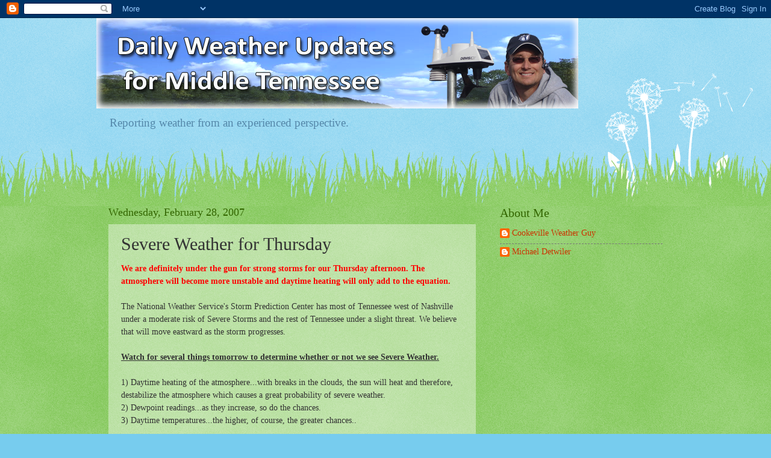

--- FILE ---
content_type: text/html; charset=UTF-8
request_url: http://www.cookevilleweatherguy.com/2007/02/severe-weather-for-thursday.html
body_size: 15148
content:
<!DOCTYPE html>
<html class='v2' dir='ltr' lang='en'>
<head>
<link href='https://www.blogger.com/static/v1/widgets/335934321-css_bundle_v2.css' rel='stylesheet' type='text/css'/>
<meta content='width=1100' name='viewport'/>
<meta content='text/html; charset=UTF-8' http-equiv='Content-Type'/>
<meta content='blogger' name='generator'/>
<link href='http://www.cookevilleweatherguy.com/favicon.ico' rel='icon' type='image/x-icon'/>
<link href='http://www.cookevilleweatherguy.com/2007/02/severe-weather-for-thursday.html' rel='canonical'/>
<link rel="alternate" type="application/atom+xml" title="The Weather Guy - Atom" href="http://www.cookevilleweatherguy.com/feeds/posts/default" />
<link rel="alternate" type="application/rss+xml" title="The Weather Guy - RSS" href="http://www.cookevilleweatherguy.com/feeds/posts/default?alt=rss" />
<link rel="service.post" type="application/atom+xml" title="The Weather Guy - Atom" href="https://www.blogger.com/feeds/6138587156452077022/posts/default" />

<link rel="alternate" type="application/atom+xml" title="The Weather Guy - Atom" href="http://www.cookevilleweatherguy.com/feeds/7657620164038058444/comments/default" />
<!--Can't find substitution for tag [blog.ieCssRetrofitLinks]-->
<meta content='http://www.cookevilleweatherguy.com/2007/02/severe-weather-for-thursday.html' property='og:url'/>
<meta content='Severe Weather for Thursday' property='og:title'/>
<meta content='We are definitely under the gun for strong storms for our Thursday afternoon. The atmosphere will become more unstable and daytime heating w...' property='og:description'/>
<title>The Weather Guy: Severe Weather for Thursday</title>
<style id='page-skin-1' type='text/css'><!--
/*
-----------------------------------------------
Blogger Template Style
Name:     Watermark
Designer: Blogger
URL:      www.blogger.com
----------------------------------------------- */
/* Use this with templates/1ktemplate-*.html */
/* Content
----------------------------------------------- */
body {
font: normal normal 15px Georgia, Utopia, 'Palatino Linotype', Palatino, serif;
color: #333333;
background: #77ccee url(https://resources.blogblog.com/blogblog/data/1kt/watermark/body_background_flower.png) repeat scroll top left;
}
html body .content-outer {
min-width: 0;
max-width: 100%;
width: 100%;
}
.content-outer {
font-size: 92%;
}
a:link {
text-decoration:none;
color: #cc3300;
}
a:visited {
text-decoration:none;
color: #993322;
}
a:hover {
text-decoration:underline;
color: #ff3300;
}
.body-fauxcolumns .cap-top {
margin-top: 30px;
background: transparent none no-repeat scroll top left;
height: 0;
}
.content-inner {
padding: 0;
}
/* Header
----------------------------------------------- */
.header-inner .Header .titlewrapper,
.header-inner .Header .descriptionwrapper {
padding-left: 20px;
padding-right: 20px;
}
.Header h1 {
font: normal normal 60px Georgia, Utopia, 'Palatino Linotype', Palatino, serif;
color: #ffffff;
text-shadow: 2px 2px rgba(0, 0, 0, .1);
}
.Header h1 a {
color: #ffffff;
}
.Header .description {
font-size: 140%;
color: #5588aa;
}
/* Tabs
----------------------------------------------- */
.tabs-inner .section {
margin: 0 20px;
}
.tabs-inner .PageList, .tabs-inner .LinkList, .tabs-inner .Labels {
margin-left: -11px;
margin-right: -11px;
background-color: transparent;
border-top: 0 solid #ffffff;
border-bottom: 0 solid #ffffff;
-moz-box-shadow: 0 0 0 rgba(0, 0, 0, .3);
-webkit-box-shadow: 0 0 0 rgba(0, 0, 0, .3);
-goog-ms-box-shadow: 0 0 0 rgba(0, 0, 0, .3);
box-shadow: 0 0 0 rgba(0, 0, 0, .3);
}
.tabs-inner .PageList .widget-content,
.tabs-inner .LinkList .widget-content,
.tabs-inner .Labels .widget-content {
margin: -3px -11px;
background: transparent none  no-repeat scroll right;
}
.tabs-inner .widget ul {
padding: 2px 25px;
max-height: 34px;
background: transparent none no-repeat scroll left;
}
.tabs-inner .widget li {
border: none;
}
.tabs-inner .widget li a {
display: inline-block;
padding: .25em 1em;
font: normal normal 20px Georgia, Utopia, 'Palatino Linotype', Palatino, serif;
color: #cc3300;
border-right: 1px solid #77ccee;
}
.tabs-inner .widget li:first-child a {
border-left: 1px solid #77ccee;
}
.tabs-inner .widget li.selected a, .tabs-inner .widget li a:hover {
color: #000000;
}
/* Headings
----------------------------------------------- */
h2 {
font: normal normal 20px Georgia, Utopia, 'Palatino Linotype', Palatino, serif;
color: #336600;
margin: 0 0 .5em;
}
h2.date-header {
font: normal normal 18px Georgia, Utopia, 'Palatino Linotype', Palatino, serif;
color: #336600;
}
/* Main
----------------------------------------------- */
.main-inner .column-center-inner,
.main-inner .column-left-inner,
.main-inner .column-right-inner {
padding: 0 5px;
}
.main-outer {
margin-top: 100px;
background: #66bb33 url(https://resources.blogblog.com/blogblog/data/1kt/watermark/body_background_flower.png) repeat scroll top center;
}
.main-inner {
padding-top: 0;
}
.main-cap-top {
position: relative;
}
.main-cap-top .cap-right {
position: absolute;
height: 100px;
width: 100%;
bottom: 0;
background: transparent url(https://resources.blogblog.com/blogblog/data/1kt/watermark/main_cap_flower.png) repeat-x scroll bottom center;
}
.main-cap-top .cap-left {
position: absolute;
height: 245px;
width: 280px;
right: 0;
bottom: 0;
background: transparent url(https://resources.blogblog.com/blogblog/data/1kt/watermark/main_overlay_flower.png) no-repeat scroll bottom left;
}
/* Posts
----------------------------------------------- */
.post-outer {
padding: 15px 20px;
margin: 0 0 25px;
background: transparent url(https://resources.blogblog.com/blogblog/data/1kt/watermark/post_background_birds.png) repeat scroll top left;
_background-image: none;
border: dotted 1px transparent;
-moz-box-shadow: 0 0 0 rgba(0, 0, 0, .1);
-webkit-box-shadow: 0 0 0 rgba(0, 0, 0, .1);
-goog-ms-box-shadow: 0 0 0 rgba(0, 0, 0, .1);
box-shadow: 0 0 0 rgba(0, 0, 0, .1);
}
h3.post-title {
font: normal normal 30px Georgia, Utopia, 'Palatino Linotype', Palatino, serif;
margin: 0;
}
.comments h4 {
font: normal normal 30px Georgia, Utopia, 'Palatino Linotype', Palatino, serif;
margin: 1em 0 0;
}
.post-body {
font-size: 105%;
line-height: 1.5;
position: relative;
}
.post-header {
margin: 0 0 1em;
color: #997755;
}
.post-footer {
margin: 10px 0 0;
padding: 10px 0 0;
color: #997755;
border-top: dashed 1px #777777;
}
#blog-pager {
font-size: 140%
}
#comments .comment-author {
padding-top: 1.5em;
border-top: dashed 1px #777777;
background-position: 0 1.5em;
}
#comments .comment-author:first-child {
padding-top: 0;
border-top: none;
}
.avatar-image-container {
margin: .2em 0 0;
}
/* Comments
----------------------------------------------- */
.comments .comments-content .icon.blog-author {
background-repeat: no-repeat;
background-image: url([data-uri]);
}
.comments .comments-content .loadmore a {
border-top: 1px solid #777777;
border-bottom: 1px solid #777777;
}
.comments .continue {
border-top: 2px solid #777777;
}
/* Widgets
----------------------------------------------- */
.widget ul, .widget #ArchiveList ul.flat {
padding: 0;
list-style: none;
}
.widget ul li, .widget #ArchiveList ul.flat li {
padding: .35em 0;
text-indent: 0;
border-top: dashed 1px #777777;
}
.widget ul li:first-child, .widget #ArchiveList ul.flat li:first-child {
border-top: none;
}
.widget .post-body ul {
list-style: disc;
}
.widget .post-body ul li {
border: none;
}
.widget .zippy {
color: #777777;
}
.post-body img, .post-body .tr-caption-container, .Profile img, .Image img,
.BlogList .item-thumbnail img {
padding: 5px;
background: #fff;
-moz-box-shadow: 1px 1px 5px rgba(0, 0, 0, .5);
-webkit-box-shadow: 1px 1px 5px rgba(0, 0, 0, .5);
-goog-ms-box-shadow: 1px 1px 5px rgba(0, 0, 0, .5);
box-shadow: 1px 1px 5px rgba(0, 0, 0, .5);
}
.post-body img, .post-body .tr-caption-container {
padding: 8px;
}
.post-body .tr-caption-container {
color: #333333;
}
.post-body .tr-caption-container img {
padding: 0;
background: transparent;
border: none;
-moz-box-shadow: 0 0 0 rgba(0, 0, 0, .1);
-webkit-box-shadow: 0 0 0 rgba(0, 0, 0, .1);
-goog-ms-box-shadow: 0 0 0 rgba(0, 0, 0, .1);
box-shadow: 0 0 0 rgba(0, 0, 0, .1);
}
/* Footer
----------------------------------------------- */
.footer-outer {
color:#ffffff;
background: #331100 url(https://resources.blogblog.com/blogblog/data/1kt/watermark/body_background_navigator.png) repeat scroll top left;
}
.footer-outer a {
color: #ffdd99;
}
.footer-outer a:visited {
color: #eecc77;
}
.footer-outer a:hover {
color: #ffffcc;
}
.footer-outer .widget h2 {
color: #ffffff;
}
/* Mobile
----------------------------------------------- */
body.mobile  {
background-size: 100% auto;
}
.mobile .body-fauxcolumn-outer {
background: transparent none repeat scroll top left;
}
html .mobile .mobile-date-outer {
border-bottom: none;
background: transparent url(https://resources.blogblog.com/blogblog/data/1kt/watermark/post_background_birds.png) repeat scroll top left;
_background-image: none;
margin-bottom: 10px;
}
.mobile .main-inner .date-outer {
padding: 0;
}
.mobile .main-inner .date-header {
margin: 10px;
}
.mobile .main-cap-top {
z-index: -1;
}
.mobile .content-outer {
font-size: 100%;
}
.mobile .post-outer {
padding: 10px;
}
.mobile .main-cap-top .cap-left {
background: transparent none no-repeat scroll bottom left;
}
.mobile .body-fauxcolumns .cap-top {
margin: 0;
}
.mobile-link-button {
background: transparent url(https://resources.blogblog.com/blogblog/data/1kt/watermark/post_background_birds.png) repeat scroll top left;
}
.mobile-link-button a:link, .mobile-link-button a:visited {
color: #cc3300;
}
.mobile-index-date .date-header {
color: #336600;
}
.mobile-index-contents {
color: #333333;
}
.mobile .tabs-inner .section {
margin: 0;
}
.mobile .tabs-inner .PageList {
margin-left: 0;
margin-right: 0;
}
.mobile .tabs-inner .PageList .widget-content {
margin: 0;
color: #000000;
background: transparent url(https://resources.blogblog.com/blogblog/data/1kt/watermark/post_background_birds.png) repeat scroll top left;
}
.mobile .tabs-inner .PageList .widget-content .pagelist-arrow {
border-left: 1px solid #77ccee;
}

--></style>
<style id='template-skin-1' type='text/css'><!--
body {
min-width: 960px;
}
.content-outer, .content-fauxcolumn-outer, .region-inner {
min-width: 960px;
max-width: 960px;
_width: 960px;
}
.main-inner .columns {
padding-left: 0;
padding-right: 310px;
}
.main-inner .fauxcolumn-center-outer {
left: 0;
right: 310px;
/* IE6 does not respect left and right together */
_width: expression(this.parentNode.offsetWidth -
parseInt("0") -
parseInt("310px") + 'px');
}
.main-inner .fauxcolumn-left-outer {
width: 0;
}
.main-inner .fauxcolumn-right-outer {
width: 310px;
}
.main-inner .column-left-outer {
width: 0;
right: 100%;
margin-left: -0;
}
.main-inner .column-right-outer {
width: 310px;
margin-right: -310px;
}
#layout {
min-width: 0;
}
#layout .content-outer {
min-width: 0;
width: 800px;
}
#layout .region-inner {
min-width: 0;
width: auto;
}
body#layout div.add_widget {
padding: 8px;
}
body#layout div.add_widget a {
margin-left: 32px;
}
--></style>
<link href='https://www.blogger.com/dyn-css/authorization.css?targetBlogID=6138587156452077022&amp;zx=b9217deb-0491-4e10-a4de-afdb99b92f24' media='none' onload='if(media!=&#39;all&#39;)media=&#39;all&#39;' rel='stylesheet'/><noscript><link href='https://www.blogger.com/dyn-css/authorization.css?targetBlogID=6138587156452077022&amp;zx=b9217deb-0491-4e10-a4de-afdb99b92f24' rel='stylesheet'/></noscript>
<meta name='google-adsense-platform-account' content='ca-host-pub-1556223355139109'/>
<meta name='google-adsense-platform-domain' content='blogspot.com'/>

<!-- data-ad-client=ca-pub-5791320940929846 -->

</head>
<body class='loading variant-flower'>
<div class='navbar section' id='navbar' name='Navbar'><div class='widget Navbar' data-version='1' id='Navbar1'><script type="text/javascript">
    function setAttributeOnload(object, attribute, val) {
      if(window.addEventListener) {
        window.addEventListener('load',
          function(){ object[attribute] = val; }, false);
      } else {
        window.attachEvent('onload', function(){ object[attribute] = val; });
      }
    }
  </script>
<div id="navbar-iframe-container"></div>
<script type="text/javascript" src="https://apis.google.com/js/platform.js"></script>
<script type="text/javascript">
      gapi.load("gapi.iframes:gapi.iframes.style.bubble", function() {
        if (gapi.iframes && gapi.iframes.getContext) {
          gapi.iframes.getContext().openChild({
              url: 'https://www.blogger.com/navbar/6138587156452077022?po\x3d7657620164038058444\x26origin\x3dhttp://www.cookevilleweatherguy.com',
              where: document.getElementById("navbar-iframe-container"),
              id: "navbar-iframe"
          });
        }
      });
    </script><script type="text/javascript">
(function() {
var script = document.createElement('script');
script.type = 'text/javascript';
script.src = '//pagead2.googlesyndication.com/pagead/js/google_top_exp.js';
var head = document.getElementsByTagName('head')[0];
if (head) {
head.appendChild(script);
}})();
</script>
</div></div>
<div class='body-fauxcolumns'>
<div class='fauxcolumn-outer body-fauxcolumn-outer'>
<div class='cap-top'>
<div class='cap-left'></div>
<div class='cap-right'></div>
</div>
<div class='fauxborder-left'>
<div class='fauxborder-right'></div>
<div class='fauxcolumn-inner'>
</div>
</div>
<div class='cap-bottom'>
<div class='cap-left'></div>
<div class='cap-right'></div>
</div>
</div>
</div>
<div class='content'>
<div class='content-fauxcolumns'>
<div class='fauxcolumn-outer content-fauxcolumn-outer'>
<div class='cap-top'>
<div class='cap-left'></div>
<div class='cap-right'></div>
</div>
<div class='fauxborder-left'>
<div class='fauxborder-right'></div>
<div class='fauxcolumn-inner'>
</div>
</div>
<div class='cap-bottom'>
<div class='cap-left'></div>
<div class='cap-right'></div>
</div>
</div>
</div>
<div class='content-outer'>
<div class='content-cap-top cap-top'>
<div class='cap-left'></div>
<div class='cap-right'></div>
</div>
<div class='fauxborder-left content-fauxborder-left'>
<div class='fauxborder-right content-fauxborder-right'></div>
<div class='content-inner'>
<header>
<div class='header-outer'>
<div class='header-cap-top cap-top'>
<div class='cap-left'></div>
<div class='cap-right'></div>
</div>
<div class='fauxborder-left header-fauxborder-left'>
<div class='fauxborder-right header-fauxborder-right'></div>
<div class='region-inner header-inner'>
<div class='header section' id='header' name='Header'><div class='widget Header' data-version='1' id='Header1'>
<div id='header-inner'>
<a href='http://www.cookevilleweatherguy.com/' style='display: block'>
<img alt='The Weather Guy' height='150px; ' id='Header1_headerimg' src='https://blogger.googleusercontent.com/img/b/R29vZ2xl/AVvXsEgY_ROTe4S44uTGHp3jKTWs7oVRljF6cHuixuVCqqCDNI76e1DCTJdUGR0dmLduHOStbbzwSkOWXEV2tt91Rmi1eYKBczKg37L56c_S9XGfPHw9E2-AviqeiKyjO0dGpC55NYm2cRHuhq0/s1600/weatherguy.png' style='display: block' width='800px; '/>
</a>
<div class='descriptionwrapper'>
<p class='description'><span>Reporting weather from an experienced perspective. </span></p>
</div>
</div>
</div></div>
</div>
</div>
<div class='header-cap-bottom cap-bottom'>
<div class='cap-left'></div>
<div class='cap-right'></div>
</div>
</div>
</header>
<div class='tabs-outer'>
<div class='tabs-cap-top cap-top'>
<div class='cap-left'></div>
<div class='cap-right'></div>
</div>
<div class='fauxborder-left tabs-fauxborder-left'>
<div class='fauxborder-right tabs-fauxborder-right'></div>
<div class='region-inner tabs-inner'>
<div class='tabs no-items section' id='crosscol' name='Cross-Column'></div>
<div class='tabs no-items section' id='crosscol-overflow' name='Cross-Column 2'></div>
</div>
</div>
<div class='tabs-cap-bottom cap-bottom'>
<div class='cap-left'></div>
<div class='cap-right'></div>
</div>
</div>
<div class='main-outer'>
<div class='main-cap-top cap-top'>
<div class='cap-left'></div>
<div class='cap-right'></div>
</div>
<div class='fauxborder-left main-fauxborder-left'>
<div class='fauxborder-right main-fauxborder-right'></div>
<div class='region-inner main-inner'>
<div class='columns fauxcolumns'>
<div class='fauxcolumn-outer fauxcolumn-center-outer'>
<div class='cap-top'>
<div class='cap-left'></div>
<div class='cap-right'></div>
</div>
<div class='fauxborder-left'>
<div class='fauxborder-right'></div>
<div class='fauxcolumn-inner'>
</div>
</div>
<div class='cap-bottom'>
<div class='cap-left'></div>
<div class='cap-right'></div>
</div>
</div>
<div class='fauxcolumn-outer fauxcolumn-left-outer'>
<div class='cap-top'>
<div class='cap-left'></div>
<div class='cap-right'></div>
</div>
<div class='fauxborder-left'>
<div class='fauxborder-right'></div>
<div class='fauxcolumn-inner'>
</div>
</div>
<div class='cap-bottom'>
<div class='cap-left'></div>
<div class='cap-right'></div>
</div>
</div>
<div class='fauxcolumn-outer fauxcolumn-right-outer'>
<div class='cap-top'>
<div class='cap-left'></div>
<div class='cap-right'></div>
</div>
<div class='fauxborder-left'>
<div class='fauxborder-right'></div>
<div class='fauxcolumn-inner'>
</div>
</div>
<div class='cap-bottom'>
<div class='cap-left'></div>
<div class='cap-right'></div>
</div>
</div>
<!-- corrects IE6 width calculation -->
<div class='columns-inner'>
<div class='column-center-outer'>
<div class='column-center-inner'>
<div class='main section' id='main' name='Main'><div class='widget Blog' data-version='1' id='Blog1'>
<div class='blog-posts hfeed'>

          <div class="date-outer">
        
<h2 class='date-header'><span>Wednesday, February 28, 2007</span></h2>

          <div class="date-posts">
        
<div class='post-outer'>
<div class='post hentry uncustomized-post-template' itemprop='blogPost' itemscope='itemscope' itemtype='http://schema.org/BlogPosting'>
<meta content='6138587156452077022' itemprop='blogId'/>
<meta content='7657620164038058444' itemprop='postId'/>
<a name='7657620164038058444'></a>
<h3 class='post-title entry-title' itemprop='name'>
Severe Weather for Thursday
</h3>
<div class='post-header'>
<div class='post-header-line-1'></div>
</div>
<div class='post-body entry-content' id='post-body-7657620164038058444' itemprop='description articleBody'>
<strong><span style="color:#ff0000;">We are definitely under the gun for strong storms for our Thursday afternoon. The atmosphere will become more unstable and daytime heating will only add to the equation.</span><br /></strong><br />The National Weather Service's Storm Prediction Center has most of Tennessee west of Nashville under a moderate risk of Severe Storms and the rest of Tennessee under a slight threat. We believe that will move eastward as the storm progresses.<br /><br /><strong><u>Watch for several things tomorrow to determine whether or not we see Severe Weather.</u></strong><br /><br />1) Daytime heating of the atmosphere...with breaks in the clouds, the sun will heat and therefore, destabilize the atmosphere which causes a great probability of severe weather.<br />2) Dewpoint readings...as they increase, so do the chances.<br />3) Daytime temperatures...the higher, of course, the greater chances..<br /><br />Again, it's all about instability.<br />I would encourage anyone in our general area to keep an eye to the EXPERTS (meteorologists at your LOCAL TV stations)......<br /><br /><span style="color:#ff0000;"><u>A copy of a Hazardous Weather Statement is attached:</u></span><br /><br /><em>HAZARDOUS WEATHER OUTLOOK</em><br /><em></em><br /><em>NATIONAL WEATHER SERVICE NASHVILLE TN</em><br /><em></em><br /><em>1244 PM CST WED FEB 28 2007</em><br /><em></em><br /><em>THIS HAZARDOUS WEATHER OUTLOOK IS FOR PORTIONS OF MIDDLE TENNESSEE..</em><br /><em></em><br /><em>DAY ONE...TODAY AND TONIGHT AN APPROACHING COLD FRONT WILL PUSH STRONG THUNDERSTORMS INTO EXTREME WESTERN MIDDLE TENNESSEE BY DAWN. THESE STORMS MAY CONTAIN DAMAGING WINDS AND HAIL. TORNADOES ARE ALSO POSSIBLE..</em><br /><em></em><br /><em>DAYS TWO THROUGH SEVEN...THURSDAY THROUGH TUESDAYAS THE COLD FRONT PUSHES FURTHER EASTWARD...IT WILL PUSH STRONG THUNDERSTORMS THROUGH MIDDLE TENNESSEE. THE COMBINATION OFATMOSPHERIC INSTABILITY...STRONG VERTICAL WIND SHEAR AND THE APPROACHING COLD FRONT WILL GENERATE A MODERATE RISK OF SEVERE STORMS OVER WESTERN MIDDLE TENNESSEE WITH A SLIGHT RISK OVER EASTERN MIDDLE TENNESSEE. <u>THESE STORMS MAY CONTAIN DAMAGING WINDS AND HAIL. TORNADOES ARE ALSO POSSIBLE..</u></em><br /><em></em><br /><em><strong>SPOTTER INFORMATION STATEMENT...SPOTTER AND EMERGENCY MANAGERS SHOULD KEEP ABREAST OF THE LATEST WEATHER CONDITIONS AND BE PREPARED TO RESPOND QUICKLY WHEN STORMS MOVE INTO THE AREA.</strong></em>
<div style='clear: both;'></div>
</div>
<div class='post-footer'>
<div class='post-footer-line post-footer-line-1'>
<span class='post-author vcard'>
</span>
<span class='post-timestamp'>
at
<meta content='http://www.cookevilleweatherguy.com/2007/02/severe-weather-for-thursday.html' itemprop='url'/>
<a class='timestamp-link' href='http://www.cookevilleweatherguy.com/2007/02/severe-weather-for-thursday.html' rel='bookmark' title='permanent link'><abbr class='published' itemprop='datePublished' title='2007-02-28T18:22:00-06:00'>6:22&#8239;PM</abbr></a>
</span>
<span class='post-comment-link'>
</span>
<span class='post-icons'>
</span>
<div class='post-share-buttons goog-inline-block'>
<a class='goog-inline-block share-button sb-email' href='https://www.blogger.com/share-post.g?blogID=6138587156452077022&postID=7657620164038058444&target=email' target='_blank' title='Email This'><span class='share-button-link-text'>Email This</span></a><a class='goog-inline-block share-button sb-blog' href='https://www.blogger.com/share-post.g?blogID=6138587156452077022&postID=7657620164038058444&target=blog' onclick='window.open(this.href, "_blank", "height=270,width=475"); return false;' target='_blank' title='BlogThis!'><span class='share-button-link-text'>BlogThis!</span></a><a class='goog-inline-block share-button sb-twitter' href='https://www.blogger.com/share-post.g?blogID=6138587156452077022&postID=7657620164038058444&target=twitter' target='_blank' title='Share to X'><span class='share-button-link-text'>Share to X</span></a><a class='goog-inline-block share-button sb-facebook' href='https://www.blogger.com/share-post.g?blogID=6138587156452077022&postID=7657620164038058444&target=facebook' onclick='window.open(this.href, "_blank", "height=430,width=640"); return false;' target='_blank' title='Share to Facebook'><span class='share-button-link-text'>Share to Facebook</span></a><a class='goog-inline-block share-button sb-pinterest' href='https://www.blogger.com/share-post.g?blogID=6138587156452077022&postID=7657620164038058444&target=pinterest' target='_blank' title='Share to Pinterest'><span class='share-button-link-text'>Share to Pinterest</span></a>
</div>
</div>
<div class='post-footer-line post-footer-line-2'>
<span class='post-labels'>
</span>
</div>
<div class='post-footer-line post-footer-line-3'>
<span class='post-location'>
</span>
</div>
</div>
</div>
<div class='comments' id='comments'>
<a name='comments'></a>
<h4>1 comment:</h4>
<div id='Blog1_comments-block-wrapper'>
<dl class='avatar-comment-indent' id='comments-block'>
<dt class='comment-author ' id='c3262549144741552573'>
<a name='c3262549144741552573'></a>
<div class="avatar-image-container avatar-stock"><span dir="ltr"><img src="//resources.blogblog.com/img/blank.gif" width="35" height="35" alt="" title="Anonymous">

</span></div>
Anonymous
said...
</dt>
<dd class='comment-body' id='Blog1_cmt-3262549144741552573'>
<p>
Hey Mike,<BR/>So what time do you think the storms will come through this area, meaning Cookeville, Livingston, etc.  Will everyone be home from school, before the worst storms in the afternoon?  Just wondering your take on this.
</p>
</dd>
<dd class='comment-footer'>
<span class='comment-timestamp'>
<a href='http://www.cookevilleweatherguy.com/2007/02/severe-weather-for-thursday.html?showComment=1172728500000#c3262549144741552573' title='comment permalink'>
Wednesday, February 28, 2007 at 11:55:00&#8239;PM CST
</a>
<span class='item-control blog-admin pid-366553166'>
<a class='comment-delete' href='https://www.blogger.com/comment/delete/6138587156452077022/3262549144741552573' title='Delete Comment'>
<img src='https://resources.blogblog.com/img/icon_delete13.gif'/>
</a>
</span>
</span>
</dd>
</dl>
</div>
<p class='comment-footer'>
<a href='https://www.blogger.com/comment/fullpage/post/6138587156452077022/7657620164038058444' onclick='javascript:window.open(this.href, "bloggerPopup", "toolbar=0,location=0,statusbar=1,menubar=0,scrollbars=yes,width=640,height=500"); return false;'>Post a Comment</a>
</p>
</div>
</div>

        </div></div>
      
</div>
<div class='blog-pager' id='blog-pager'>
<span id='blog-pager-newer-link'>
<a class='blog-pager-newer-link' href='http://www.cookevilleweatherguy.com/2007/03/life-after-storms.html' id='Blog1_blog-pager-newer-link' title='Newer Post'>Newer Post</a>
</span>
<span id='blog-pager-older-link'>
<a class='blog-pager-older-link' href='http://www.cookevilleweatherguy.com/2007/02/warm-wednesday-and-then.html' id='Blog1_blog-pager-older-link' title='Older Post'>Older Post</a>
</span>
<a class='home-link' href='http://www.cookevilleweatherguy.com/'>Home</a>
</div>
<div class='clear'></div>
<div class='post-feeds'>
<div class='feed-links'>
Subscribe to:
<a class='feed-link' href='http://www.cookevilleweatherguy.com/feeds/7657620164038058444/comments/default' target='_blank' type='application/atom+xml'>Post Comments (Atom)</a>
</div>
</div>
</div><div class='widget Image' data-version='1' id='Image1'>
<h2>AMS</h2>
<div class='widget-content'>
<img alt='AMS' height='269' id='Image1_img' src='https://blogger.googleusercontent.com/img/b/R29vZ2xl/AVvXsEgInko8of80zwY5pCYlSeMa7cUKyQNo3v9Jz_d8QMO2ONHHREjzfWALel7X9HHbl0-tWjOnchI1CalCgzFCGZGjIjMS8tU2HFW6VA9r8qzRyUyveFR5nKBs_2LnmN8Sc2ZSKWOYQmUaVG8/s269/AMS-logo.jpg' width='269'/>
<br/>
<span class='caption'>Member-American Meteorological Society</span>
</div>
<div class='clear'></div>
</div></div>
</div>
</div>
<div class='column-left-outer'>
<div class='column-left-inner'>
<aside>
</aside>
</div>
</div>
<div class='column-right-outer'>
<div class='column-right-inner'>
<aside>
<div class='sidebar section' id='sidebar-right-1'><div class='widget Profile' data-version='1' id='Profile1'>
<h2>About Me</h2>
<div class='widget-content'>
<ul>
<li><a class='profile-name-link g-profile' href='https://www.blogger.com/profile/14060268836181335633' style='background-image: url(//www.blogger.com/img/logo-16.png);'>Cookeville Weather Guy</a></li>
<li><a class='profile-name-link g-profile' href='https://www.blogger.com/profile/15334401002178168296' style='background-image: url(//www.blogger.com/img/logo-16.png);'>Michael Detwiler</a></li>
</ul>
<div class='clear'></div>
</div>
</div><div class='widget AdSense' data-version='1' id='AdSense1'>
<div class='widget-content'>
<script type="text/javascript">
    google_ad_client = "ca-pub-5791320940929846";
    google_ad_host = "ca-host-pub-1556223355139109";
    google_ad_host_channel = "L0001";
    google_ad_slot = "6149321556";
    google_ad_width = 300;
    google_ad_height = 250;
</script>
<!-- cookevilleweatherguy_sidebar-right-1_AdSense1_300x250_as -->
<script type="text/javascript"
src="https://pagead2.googlesyndication.com/pagead/show_ads.js">
</script>
<div class='clear'></div>
</div>
</div><div class='widget Text' data-version='1' id='Text1'>
<h2 class='title'>Cookeville's Weather Forecast</h2>
<div class='widget-content'>
<b><a href="http://forecast.weather.gov/MapClick.php?map.x=265&amp;map.y=98&amp;site=ohx&amp;zmx=1&amp;zmy=1">Just give me the latest, local Cookeville, TN forecast</a></b>!
</div>
<div class='clear'></div>
</div><div class='widget LinkList' data-version='1' id='LinkList4'>
<h2>Cookeville, TN Weather Links</h2>
<div class='widget-content'>
<ul>
<li><a href='http://www.cpcema.org/images/SCAM1.jpg'>Cookeville's Downtown Weather Camera</a></li>
<li><a href='http://forecast.weather.gov/MapClick.php?site=ohx&map.x=266&map.y=96'>Our Latest Forecast</a></li>
<li><a href='http://www.cpcema.org/emwin/'>Emergency Mgmt Weather Page</a></li>
<li><a href='https://www.weather.gov/ohx/observations'>Middle TN Current Observations</a></li>
<li><a href='http://www.cocorahs.org/'>Daily Rainfall Reports</a></li>
<li><a href='http://www.wunderground.com/radar/radblast.asp?zoommode=pan&prevzoom=zoom&num=6&frame=0&delay=15&scale=1.000&noclutter=1&ID=OHX&type=N0R&showstorms=0&lat=36.19961929&lon=-85.52274323&label=Cookeville,%20TN&map.x=400&map.y=240&scale=1.000&centerx=400&centery=240&showlabels=1&rainsnow=Hide&lightning=Show&lerror=20&num_stns_min=2&num_stns_max=9999&avg_off=9999&smooth=1'>RADAR by Wunderground for Cookeville</a></li>
<li><a href='http://radar.weather.gov/radar.php?rid=OHX&product=NCR&overlay=11101111&loop=yes'>RADAR NWS-Middle TN</a></li>
</ul>
<div class='clear'></div>
</div>
</div><div class='widget LinkList' data-version='1' id='LinkList3'>
<h2>Weather Guy's Favorite Sites</h2>
<div class='widget-content'>
<ul>
<li><a href='http://www.ambientweather.com/'>Ambient Weather</a></li>
</ul>
<div class='clear'></div>
</div>
</div><div class='widget PopularPosts' data-version='1' id='PopularPosts1'>
<h2>Popular Posts</h2>
<div class='widget-content popular-posts'>
<ul>
<li>
<div class='item-content'>
<div class='item-title'><a href='http://www.cookevilleweatherguy.com/2017/03/since-2014-cookeville-weather-guy-has.html'>(no title)</a></div>
<div class='item-snippet'> Since 2014 the Cookeville Weather Guy has taken a hiatus from posting. At some point in the very near future he will resume. For now you ca...</div>
</div>
<div style='clear: both;'></div>
</li>
<li>
<div class='item-content'>
<div class='item-thumbnail'>
<a href='http://www.cookevilleweatherguy.com/2011/09/2011-2012-winter-weather-outlook.html' target='_blank'>
<img alt='' border='0' src='https://blogger.googleusercontent.com/img/b/R29vZ2xl/AVvXsEhB7z6pqcIzKBQ1-4BG9g2iW1pZYFqbP1VtTgz9Ua-00lPCtunAMr-2NSPRZGm4rRIm8n2MjEDKwR1QLAWd4kkz2RlrzhmMtwFcOC6EXoXRXeGNqokkn4hCgmfXL-crQIldO9zvJqm7DgQ/w72-h72-p-k-no-nu/winterOutlook_Precipitation2011.png'/>
</a>
</div>
<div class='item-title'><a href='http://www.cookevilleweatherguy.com/2011/09/2011-2012-winter-weather-outlook.html'>2011-2012 Winter Weather Outlook</a></div>
<div class='item-snippet'>Winter Outlook Update:  Due to some change in the upcoming winter forecast, I am now posting my 2011-2012 Winter Weather Outlook for the end...</div>
</div>
<div style='clear: both;'></div>
</li>
<li>
<div class='item-content'>
<div class='item-thumbnail'>
<a href='http://www.cookevilleweatherguy.com/2011/04/beautiful-sunshine-today.html' target='_blank'>
<img alt='' border='0' src='https://blogger.googleusercontent.com/img/b/R29vZ2xl/AVvXsEiDODA2adadTF2QLX-28At2fTM1LDHN1YBZOi_VSojHsg_XHXXMIeoz9oh9EpsgeaUCluPtB6Zum6Lw8ZXF-BtmmYM4Cv63wlsQY2eCx0bZU1Ea5-2FwwVe6XqnZuIDEY-G1e0bnRUn-3EY/w72-h72-p-k-no-nu/sunshine.png'/>
</a>
</div>
<div class='item-title'><a href='http://www.cookevilleweatherguy.com/2011/04/beautiful-sunshine-today.html'>Beautiful Sunshine Today</a></div>
<div class='item-snippet'>A chilly start this morning, but it&#39;ll give way to abundant sunshine and much warmer temperatures  than on Tuesday. High today around 72...</div>
</div>
<div style='clear: both;'></div>
</li>
<li>
<div class='item-content'>
<div class='item-thumbnail'>
<a href='http://www.cookevilleweatherguy.com/2010/10/2010-2011-winter-outlook.html' target='_blank'>
<img alt='' border='0' src='https://blogger.googleusercontent.com/img/b/R29vZ2xl/AVvXsEiASVlSg4r6hnlEIauKmHXVQwaIm4EaBApmdyTmZEZb292T6ptztA_VS5Ha1I6ZVLzMZE0L6VE0BQwWdREADpLpwlogTho9Il1L5k7SbtgFxFYQnpXfjM124DQlD_N5MgfxeBkMGhKXvmU/w72-h72-p-k-no-nu/2011-FA-US-Winter-Map.jpg'/>
</a>
</div>
<div class='item-title'><a href='http://www.cookevilleweatherguy.com/2010/10/2010-2011-winter-outlook.html'>2010-2011 Winter Outlook</a></div>
<div class='item-snippet'>Are you wondering what our upcoming winter will be like?   Do you remember the very cold winter of 2009-2010 when temperatures in January fa...</div>
</div>
<div style='clear: both;'></div>
</li>
<li>
<div class='item-content'>
<div class='item-thumbnail'>
<a href='http://www.cookevilleweatherguy.com/2011/07/hot-august-preview.html' target='_blank'>
<img alt='' border='0' src='https://blogger.googleusercontent.com/img/b/R29vZ2xl/AVvXsEiR4oZhBD92uolK_y2qzBXa4a37Hci4cnQdXnfuFGuxeOM-5GIf3eOGCN25MubjPMprfOGwQCSRpWsCGq-OR1bk4tYJT1X4yAEJD81P1iX7saARaLP4ZNByekGGz4qzUVOvcjxtXmL7ur8/w72-h72-p-k-no-nu/August.png'/>
</a>
</div>
<div class='item-title'><a href='http://www.cookevilleweatherguy.com/2011/07/hot-august-preview.html'>Hot August Preview</a></div>
<div class='item-snippet'>   Looks like the new month will debut with a very hot start .   August starts right around 88&#176; and 65&#176; and by mid-August the heat still rul...</div>
</div>
<div style='clear: both;'></div>
</li>
</ul>
<div class='clear'></div>
</div>
</div><div class='widget BlogList' data-version='1' id='BlogList1'>
<h2 class='title'>Blogs I Read</h2>
<div class='widget-content'>
<div class='blog-list-container' id='BlogList1_container'>
<ul id='BlogList1_blogs'>
<li style='display: block;'>
<div class='blog-icon'>
<img data-lateloadsrc='https://lh3.googleusercontent.com/blogger_img_proxy/AEn0k_vbTxbPWhtn8QAlzkPXaMxxLnh-laapOXpETJnMCA0Kktflpwiu7hogv1ocDrT3nLzyRrGAVFYeEwEqAWxBGRmuCeI3ceb5gWKV=s16-w16-h16' height='16' width='16'/>
</div>
<div class='blog-content'>
<div class='blog-title'>
<a href='https://wattsupwiththat.com' target='_blank'>
Watts Up With That?</a>
</div>
<div class='item-content'>
<span class='item-title'>
<a href='https://wattsupwiththat.com/2026/01/19/nyt-goes-full-witchcraft-cites-an-academic-declaring-trump-will-cause-bad-weather-trumps-greenhouse-gas-emissions-will-cause-trumps-heat-waves-trumps-droughts-t/' target='_blank'>
NYT goes full witchcraft, cites an academic declaring Trump will cause bad 
weather! &#8216;Trump&#8217;s greenhouse gas emissions will cause Trump&#8217;s heat waves, 
Trump&#8217;s droughts, Trump&#8217;s floods, & Trump&#8217;s wildfires&#8217;
</a>
</span>
</div>
</div>
<div style='clear: both;'></div>
</li>
<li style='display: block;'>
<div class='blog-icon'>
<img data-lateloadsrc='https://lh3.googleusercontent.com/blogger_img_proxy/AEn0k_vnt9a0XnpxdX9wiGgevoyKnzjg1AEGkF_BE8Bhz50Fm1D18CXeSDEui984eNl2GvPS1ObwwKX2ZlzD_UEqk9QSuS46Vqa-PzIMDWA=s16-w16-h16' height='16' width='16'/>
</div>
<div class='blog-content'>
<div class='blog-title'>
<a href='http://cocorahs.blogspot.com/' target='_blank'>
Community Collaborative Rain, Hail &amp; Snow Network</a>
</div>
<div class='item-content'>
<span class='item-title'>
<a href='http://cocorahs.blogspot.com/2025/04/what-do-cocorahs-observers-and-kenny.html' target='_blank'>
What Do CoCoRaHS Observers and Kenny Rogers Have in Common?
</a>
</span>
</div>
</div>
<div style='clear: both;'></div>
</li>
<li style='display: block;'>
<div class='blog-icon'>
<img data-lateloadsrc='https://lh3.googleusercontent.com/blogger_img_proxy/AEn0k_stLbw2QGaoTMNHIY8FHe65gtJPbus9Ra3Itha8Qrttuzj8V0uABotGkaVLiei3pTKoLtd5JEdzdEgRi0MmcV4UVtWpKps4CFpDmw0=s16-w16-h16' height='16' width='16'/>
</div>
<div class='blog-content'>
<div class='blog-title'>
<a href='http://tomnelson.blogspot.com/' target='_blank'>
Tom Nelson</a>
</div>
<div class='item-content'>
<span class='item-title'>
<a href='http://tomnelson.blogspot.com/2014/04/response-to-don-cheadle.html' target='_blank'>
Response to Don Cheadle
</a>
</span>
</div>
</div>
<div style='clear: both;'></div>
</li>
<li style='display: block;'>
<div class='blog-icon'>
<img data-lateloadsrc='https://lh3.googleusercontent.com/blogger_img_proxy/AEn0k_u6f_bq68KE7EHRnJeofDXUIFaP5o0dVWYNPrX63GeZSIz6t9oz4DaS-rkKbRtTzk5RNd5Qm5MV3tUOHdc6xZV4hsrLqfqHWjnM447A=s16-w16-h16' height='16' width='16'/>
</div>
<div class='blog-content'>
<div class='blog-title'>
<a href='http://blog.memphisweather.net/' target='_blank'>
MWN Blog</a>
</div>
<div class='item-content'>
<span class='item-title'>
<a href='http://feedproxy.google.com/~r/MemphisweathernetBlog/~3/phCPYw1RHzM/june-2017-climate-data-for-memphis-tn.html' target='_blank'>
June 2017 Climate Data for Memphis, TN
</a>
</span>
</div>
</div>
<div style='clear: both;'></div>
</li>
<li style='display: block;'>
<div class='blog-icon'>
<img data-lateloadsrc='https://lh3.googleusercontent.com/blogger_img_proxy/AEn0k_sHOkY7cDWHd3KDtRLxDSVBr4ChxPeJzDyB07ICGacW61oiVd7ojN78RLJqyoNeCZnyTV_OEHKdddk2Xhat8xwUg4N1mtVL_5E=s16-w16-h16' height='16' width='16'/>
</div>
<div class='blog-content'>
<div class='blog-title'>
<a href='http://www.accuweather.com' target='_blank'>
AccuWeather.com weathermatrix</a>
</div>
<div class='item-content'>
<span class='item-title'>
<a href='https://www.accuweather.com/en/weather-blogs/weathermatrix/the-coldest-weather-ive-ever-seen/79354' target='_blank'>
The Coldest Weather I've Ever Seen!
</a>
</span>
</div>
</div>
<div style='clear: both;'></div>
</li>
</ul>
<div class='clear'></div>
</div>
</div>
</div><div class='widget BlogArchive' data-version='1' id='BlogArchive1'>
<h2>Blog Archive</h2>
<div class='widget-content'>
<div id='ArchiveList'>
<div id='BlogArchive1_ArchiveList'>
<select id='BlogArchive1_ArchiveMenu'>
<option value=''>Blog Archive</option>
<option value='http://www.cookevilleweatherguy.com/2017/03/'>March 2017 (1)</option>
<option value='http://www.cookevilleweatherguy.com/2014/08/'>August 2014 (10)</option>
<option value='http://www.cookevilleweatherguy.com/2014/07/'>July 2014 (10)</option>
<option value='http://www.cookevilleweatherguy.com/2014/02/'>February 2014 (1)</option>
<option value='http://www.cookevilleweatherguy.com/2014/01/'>January 2014 (10)</option>
<option value='http://www.cookevilleweatherguy.com/2013/12/'>December 2013 (8)</option>
<option value='http://www.cookevilleweatherguy.com/2013/11/'>November 2013 (14)</option>
<option value='http://www.cookevilleweatherguy.com/2013/10/'>October 2013 (3)</option>
<option value='http://www.cookevilleweatherguy.com/2013/09/'>September 2013 (6)</option>
<option value='http://www.cookevilleweatherguy.com/2013/08/'>August 2013 (7)</option>
<option value='http://www.cookevilleweatherguy.com/2013/07/'>July 2013 (22)</option>
<option value='http://www.cookevilleweatherguy.com/2013/06/'>June 2013 (11)</option>
<option value='http://www.cookevilleweatherguy.com/2013/05/'>May 2013 (24)</option>
<option value='http://www.cookevilleweatherguy.com/2013/04/'>April 2013 (6)</option>
<option value='http://www.cookevilleweatherguy.com/2013/03/'>March 2013 (2)</option>
<option value='http://www.cookevilleweatherguy.com/2013/02/'>February 2013 (12)</option>
<option value='http://www.cookevilleweatherguy.com/2013/01/'>January 2013 (20)</option>
<option value='http://www.cookevilleweatherguy.com/2012/12/'>December 2012 (20)</option>
<option value='http://www.cookevilleweatherguy.com/2012/11/'>November 2012 (17)</option>
<option value='http://www.cookevilleweatherguy.com/2012/10/'>October 2012 (31)</option>
<option value='http://www.cookevilleweatherguy.com/2012/09/'>September 2012 (17)</option>
<option value='http://www.cookevilleweatherguy.com/2012/08/'>August 2012 (29)</option>
<option value='http://www.cookevilleweatherguy.com/2012/07/'>July 2012 (43)</option>
<option value='http://www.cookevilleweatherguy.com/2012/06/'>June 2012 (44)</option>
<option value='http://www.cookevilleweatherguy.com/2012/05/'>May 2012 (34)</option>
<option value='http://www.cookevilleweatherguy.com/2012/04/'>April 2012 (39)</option>
<option value='http://www.cookevilleweatherguy.com/2012/03/'>March 2012 (52)</option>
<option value='http://www.cookevilleweatherguy.com/2012/02/'>February 2012 (43)</option>
<option value='http://www.cookevilleweatherguy.com/2012/01/'>January 2012 (32)</option>
<option value='http://www.cookevilleweatherguy.com/2011/12/'>December 2011 (15)</option>
<option value='http://www.cookevilleweatherguy.com/2011/11/'>November 2011 (29)</option>
<option value='http://www.cookevilleweatherguy.com/2011/10/'>October 2011 (23)</option>
<option value='http://www.cookevilleweatherguy.com/2011/09/'>September 2011 (29)</option>
<option value='http://www.cookevilleweatherguy.com/2011/08/'>August 2011 (29)</option>
<option value='http://www.cookevilleweatherguy.com/2011/07/'>July 2011 (34)</option>
<option value='http://www.cookevilleweatherguy.com/2011/06/'>June 2011 (42)</option>
<option value='http://www.cookevilleweatherguy.com/2011/05/'>May 2011 (42)</option>
<option value='http://www.cookevilleweatherguy.com/2011/04/'>April 2011 (50)</option>
<option value='http://www.cookevilleweatherguy.com/2011/03/'>March 2011 (23)</option>
<option value='http://www.cookevilleweatherguy.com/2011/02/'>February 2011 (29)</option>
<option value='http://www.cookevilleweatherguy.com/2011/01/'>January 2011 (33)</option>
<option value='http://www.cookevilleweatherguy.com/2010/12/'>December 2010 (55)</option>
<option value='http://www.cookevilleweatherguy.com/2010/11/'>November 2010 (18)</option>
<option value='http://www.cookevilleweatherguy.com/2010/10/'>October 2010 (33)</option>
<option value='http://www.cookevilleweatherguy.com/2010/09/'>September 2010 (20)</option>
<option value='http://www.cookevilleweatherguy.com/2010/08/'>August 2010 (42)</option>
<option value='http://www.cookevilleweatherguy.com/2010/07/'>July 2010 (43)</option>
<option value='http://www.cookevilleweatherguy.com/2010/06/'>June 2010 (49)</option>
<option value='http://www.cookevilleweatherguy.com/2010/05/'>May 2010 (54)</option>
<option value='http://www.cookevilleweatherguy.com/2010/04/'>April 2010 (40)</option>
<option value='http://www.cookevilleweatherguy.com/2010/03/'>March 2010 (40)</option>
<option value='http://www.cookevilleweatherguy.com/2010/02/'>February 2010 (58)</option>
<option value='http://www.cookevilleweatherguy.com/2010/01/'>January 2010 (76)</option>
<option value='http://www.cookevilleweatherguy.com/2009/12/'>December 2009 (43)</option>
<option value='http://www.cookevilleweatherguy.com/2009/11/'>November 2009 (28)</option>
<option value='http://www.cookevilleweatherguy.com/2009/10/'>October 2009 (33)</option>
<option value='http://www.cookevilleweatherguy.com/2009/09/'>September 2009 (64)</option>
<option value='http://www.cookevilleweatherguy.com/2009/08/'>August 2009 (44)</option>
<option value='http://www.cookevilleweatherguy.com/2009/07/'>July 2009 (33)</option>
<option value='http://www.cookevilleweatherguy.com/2009/06/'>June 2009 (36)</option>
<option value='http://www.cookevilleweatherguy.com/2009/05/'>May 2009 (56)</option>
<option value='http://www.cookevilleweatherguy.com/2009/04/'>April 2009 (33)</option>
<option value='http://www.cookevilleweatherguy.com/2009/03/'>March 2009 (34)</option>
<option value='http://www.cookevilleweatherguy.com/2009/02/'>February 2009 (45)</option>
<option value='http://www.cookevilleweatherguy.com/2009/01/'>January 2009 (58)</option>
<option value='http://www.cookevilleweatherguy.com/2008/12/'>December 2008 (69)</option>
<option value='http://www.cookevilleweatherguy.com/2008/11/'>November 2008 (48)</option>
<option value='http://www.cookevilleweatherguy.com/2008/10/'>October 2008 (55)</option>
<option value='http://www.cookevilleweatherguy.com/2008/09/'>September 2008 (45)</option>
<option value='http://www.cookevilleweatherguy.com/2008/08/'>August 2008 (53)</option>
<option value='http://www.cookevilleweatherguy.com/2008/07/'>July 2008 (38)</option>
<option value='http://www.cookevilleweatherguy.com/2008/06/'>June 2008 (58)</option>
<option value='http://www.cookevilleweatherguy.com/2008/05/'>May 2008 (87)</option>
<option value='http://www.cookevilleweatherguy.com/2008/04/'>April 2008 (67)</option>
<option value='http://www.cookevilleweatherguy.com/2008/03/'>March 2008 (33)</option>
<option value='http://www.cookevilleweatherguy.com/2008/02/'>February 2008 (40)</option>
<option value='http://www.cookevilleweatherguy.com/2008/01/'>January 2008 (81)</option>
<option value='http://www.cookevilleweatherguy.com/2007/12/'>December 2007 (66)</option>
<option value='http://www.cookevilleweatherguy.com/2007/11/'>November 2007 (28)</option>
<option value='http://www.cookevilleweatherguy.com/2007/10/'>October 2007 (11)</option>
<option value='http://www.cookevilleweatherguy.com/2007/09/'>September 2007 (27)</option>
<option value='http://www.cookevilleweatherguy.com/2007/08/'>August 2007 (40)</option>
<option value='http://www.cookevilleweatherguy.com/2007/07/'>July 2007 (36)</option>
<option value='http://www.cookevilleweatherguy.com/2007/06/'>June 2007 (39)</option>
<option value='http://www.cookevilleweatherguy.com/2007/05/'>May 2007 (36)</option>
<option value='http://www.cookevilleweatherguy.com/2007/04/'>April 2007 (12)</option>
<option value='http://www.cookevilleweatherguy.com/2007/03/'>March 2007 (5)</option>
<option value='http://www.cookevilleweatherguy.com/2007/02/'>February 2007 (36)</option>
<option value='http://www.cookevilleweatherguy.com/2007/01/'>January 2007 (5)</option>
</select>
</div>
</div>
<div class='clear'></div>
</div>
</div><div class='widget HTML' data-version='1' id='HTML6'>
<div class='widget-content'>
<script src="http://s30.sitemeter.com/js/counter.js?site=s30michaeld" type="text/javascript">
</script>
<noscript></noscript>
</div>
<div class='clear'></div>
</div><div class='widget HTML' data-version='1' id='HTML8'>
<div class='widget-content'>
<div id="cse-search-results"></div>
<script type="text/javascript"><br/>  var googleSearchIframeName = "cse-search-results";<br/>  var googleSearchFormName = "cse-search-box";<br/>  var googleSearchFrameWidth = 800;<br/>  var googleSearchDomain = "www.google.com";<br/>  var googleSearchPath = "/cse";<br/></script>
<script src="http://www.google.com/afsonline/show_afs_search.js" type="text/javascript"></script>

<script type="text/javascript">
var gaJsHost = (("https:" == document.location.protocol) ? "https://ssl." : "http://www.");
document.write(unescape("%3Cscript src='" + gaJsHost + "google-analytics.com/ga.js' type='text/javascript'%3E%3C/script%3E"));
</script>
<script type="text/javascript">
var pageTracker = _gat._getTracker("UA-3330815-1");
pageTracker._trackPageview();
</script>
</div>
<div class='clear'></div>
</div><div class='widget PageList' data-version='1' id='PageList1'>
<h2>Pages</h2>
<div class='widget-content'>
<ul>
<li>
<a href='http://www.cookevilleweatherguy.com/'>Home</a>
</li>
<li>
<a href='http://www.cookevilleweatherguy.com/p/contact-weather-guy.html'>Contact The Weather Guy</a>
</li>
<li>
<a href='http://www.cookevilleweatherguy.com/p/about-this-blog.html'>About This Blog</a>
</li>
<li>
<a href='http://www.cookevilleweatherguy.com/p/my-weather-station-live.html'>My Weather Station LIVE</a>
</li>
<li>
<a href='http://www.cookevilleweatherguy.com/p/latest-school-closings.html'>Latest School Closings</a>
</li>
<li>
<a href='http://www.cookevilleweatherguy.com/p/weather-guys-favorite-links.html'>Weather Guy's Favorite Sites</a>
</li>
<li>
<a href='http://www.cookevilleweatherguy.com/p/climate-data.html'>Climate and Rainfall Data</a>
</li>
<li>
<a href='http://www.cookevilleweatherguy.com/p/cool-weather-links.html'>Radar Links</a>
</li>
</ul>
<div class='clear'></div>
</div>
</div></div>
<table border='0' cellpadding='0' cellspacing='0' class='section-columns columns-2'>
<tbody>
<tr>
<td class='first columns-cell'>
<div class='sidebar section' id='sidebar-right-2-1'><div class='widget AdSense' data-version='1' id='AdSense2'>
<div class='widget-content'>
<script type="text/javascript"><!--
google_ad_client="pub-5791320940929846";
google_ad_host="pub-1556223355139109";
google_ad_width=728;
google_ad_height=90;
google_ad_format="728x90_as";
google_ad_type="text_image";
google_ad_host_channel="0001+S0013+L0001";
google_color_border="FFFFFF";
google_color_bg="FFFFFF";
google_color_link="666666";
google_color_url="114499";
google_color_text="333333";
//--></script>
<script type="text/javascript"
  src="http://pagead2.googlesyndication.com/pagead/show_ads.js">
</script>
<div class='clear'></div>
</div>
</div></div>
</td>
<td class='columns-cell'>
<div class='sidebar section' id='sidebar-right-2-2'><div class='widget HTML' data-version='1' id='HTML22'>
<div class='widget-content'>
<!-- Start Quantcast tag -->
<script type="text/javascript"><br />_qoptions={<br />qacct:"p-22_QQUz3Bpyxg"<br />};<br /></script>
<script src="http://edge.quantserve.com/quant.js" type="text/javascript"></script>
<noscript>
<img border="0" style="display: none;" width="1" alt="Quantcast" src="http://pixel.quantserve.com/pixel/p-22_QQUz3Bpyxg.gif" height="1" />
</noscript>
<!-- End Quantcast tag -->
</div>
<div class='clear'></div>
</div></div>
</td>
</tr>
</tbody>
</table>
<div class='sidebar section' id='sidebar-right-3'><div class='widget HTML' data-version='1' id='HTML10'>
<div class='widget-content'>
<div id="cse-search-results"></div>
<script type="text/javascript"><br />  var googleSearchIframeName = "cse-search-results";<br />  var googleSearchFormName = "cse-search-box";<br />  var googleSearchFrameWidth = 800;<br />  var googleSearchDomain = "www.google.com";<br />  var googleSearchPath = "/cse";<br /></script>
<script type="text/javascript" src="http://www.google.com/afsonline/show_afs_search.js"></script>
</div>
<div class='clear'></div>
</div></div>
</aside>
</div>
</div>
</div>
<div style='clear: both'></div>
<!-- columns -->
</div>
<!-- main -->
</div>
</div>
<div class='main-cap-bottom cap-bottom'>
<div class='cap-left'></div>
<div class='cap-right'></div>
</div>
</div>
<footer>
<div class='footer-outer'>
<div class='footer-cap-top cap-top'>
<div class='cap-left'></div>
<div class='cap-right'></div>
</div>
<div class='fauxborder-left footer-fauxborder-left'>
<div class='fauxborder-right footer-fauxborder-right'></div>
<div class='region-inner footer-inner'>
<div class='foot no-items section' id='footer-1'></div>
<table border='0' cellpadding='0' cellspacing='0' class='section-columns columns-2'>
<tbody>
<tr>
<td class='first columns-cell'>
<div class='foot no-items section' id='footer-2-1'></div>
</td>
<td class='columns-cell'>
<div class='foot no-items section' id='footer-2-2'></div>
</td>
</tr>
</tbody>
</table>
<!-- outside of the include in order to lock Attribution widget -->
<div class='foot section' id='footer-3' name='Footer'><div class='widget Attribution' data-version='1' id='Attribution1'>
<div class='widget-content' style='text-align: center;'>
Watermark theme. Powered by <a href='https://www.blogger.com' target='_blank'>Blogger</a>.
</div>
<div class='clear'></div>
</div></div>
</div>
</div>
<div class='footer-cap-bottom cap-bottom'>
<div class='cap-left'></div>
<div class='cap-right'></div>
</div>
</div>
</footer>
<!-- content -->
</div>
</div>
<div class='content-cap-bottom cap-bottom'>
<div class='cap-left'></div>
<div class='cap-right'></div>
</div>
</div>
</div>
<script type='text/javascript'>
    window.setTimeout(function() {
        document.body.className = document.body.className.replace('loading', '');
      }, 10);
  </script>

<script type="text/javascript" src="https://www.blogger.com/static/v1/widgets/2028843038-widgets.js"></script>
<script type='text/javascript'>
window['__wavt'] = 'AOuZoY5KmGGMyxDuv7TMFUTKuEv2cPu3qQ:1768882592963';_WidgetManager._Init('//www.blogger.com/rearrange?blogID\x3d6138587156452077022','//www.cookevilleweatherguy.com/2007/02/severe-weather-for-thursday.html','6138587156452077022');
_WidgetManager._SetDataContext([{'name': 'blog', 'data': {'blogId': '6138587156452077022', 'title': 'The Weather Guy', 'url': 'http://www.cookevilleweatherguy.com/2007/02/severe-weather-for-thursday.html', 'canonicalUrl': 'http://www.cookevilleweatherguy.com/2007/02/severe-weather-for-thursday.html', 'homepageUrl': 'http://www.cookevilleweatherguy.com/', 'searchUrl': 'http://www.cookevilleweatherguy.com/search', 'canonicalHomepageUrl': 'http://www.cookevilleweatherguy.com/', 'blogspotFaviconUrl': 'http://www.cookevilleweatherguy.com/favicon.ico', 'bloggerUrl': 'https://www.blogger.com', 'hasCustomDomain': true, 'httpsEnabled': false, 'enabledCommentProfileImages': true, 'gPlusViewType': 'FILTERED_POSTMOD', 'adultContent': false, 'analyticsAccountNumber': '', 'encoding': 'UTF-8', 'locale': 'en', 'localeUnderscoreDelimited': 'en', 'languageDirection': 'ltr', 'isPrivate': false, 'isMobile': false, 'isMobileRequest': false, 'mobileClass': '', 'isPrivateBlog': false, 'isDynamicViewsAvailable': true, 'feedLinks': '\x3clink rel\x3d\x22alternate\x22 type\x3d\x22application/atom+xml\x22 title\x3d\x22The Weather Guy - Atom\x22 href\x3d\x22http://www.cookevilleweatherguy.com/feeds/posts/default\x22 /\x3e\n\x3clink rel\x3d\x22alternate\x22 type\x3d\x22application/rss+xml\x22 title\x3d\x22The Weather Guy - RSS\x22 href\x3d\x22http://www.cookevilleweatherguy.com/feeds/posts/default?alt\x3drss\x22 /\x3e\n\x3clink rel\x3d\x22service.post\x22 type\x3d\x22application/atom+xml\x22 title\x3d\x22The Weather Guy - Atom\x22 href\x3d\x22https://www.blogger.com/feeds/6138587156452077022/posts/default\x22 /\x3e\n\n\x3clink rel\x3d\x22alternate\x22 type\x3d\x22application/atom+xml\x22 title\x3d\x22The Weather Guy - Atom\x22 href\x3d\x22http://www.cookevilleweatherguy.com/feeds/7657620164038058444/comments/default\x22 /\x3e\n', 'meTag': '', 'adsenseClientId': 'ca-pub-5791320940929846', 'adsenseHostId': 'ca-host-pub-1556223355139109', 'adsenseHasAds': true, 'adsenseAutoAds': false, 'boqCommentIframeForm': true, 'loginRedirectParam': '', 'view': '', 'dynamicViewsCommentsSrc': '//www.blogblog.com/dynamicviews/4224c15c4e7c9321/js/comments.js', 'dynamicViewsScriptSrc': '//www.blogblog.com/dynamicviews/6e0d22adcfa5abea', 'plusOneApiSrc': 'https://apis.google.com/js/platform.js', 'disableGComments': true, 'interstitialAccepted': false, 'sharing': {'platforms': [{'name': 'Get link', 'key': 'link', 'shareMessage': 'Get link', 'target': ''}, {'name': 'Facebook', 'key': 'facebook', 'shareMessage': 'Share to Facebook', 'target': 'facebook'}, {'name': 'BlogThis!', 'key': 'blogThis', 'shareMessage': 'BlogThis!', 'target': 'blog'}, {'name': 'X', 'key': 'twitter', 'shareMessage': 'Share to X', 'target': 'twitter'}, {'name': 'Pinterest', 'key': 'pinterest', 'shareMessage': 'Share to Pinterest', 'target': 'pinterest'}, {'name': 'Email', 'key': 'email', 'shareMessage': 'Email', 'target': 'email'}], 'disableGooglePlus': true, 'googlePlusShareButtonWidth': 0, 'googlePlusBootstrap': '\x3cscript type\x3d\x22text/javascript\x22\x3ewindow.___gcfg \x3d {\x27lang\x27: \x27en\x27};\x3c/script\x3e'}, 'hasCustomJumpLinkMessage': false, 'jumpLinkMessage': 'Read more', 'pageType': 'item', 'postId': '7657620164038058444', 'pageName': 'Severe Weather for Thursday', 'pageTitle': 'The Weather Guy: Severe Weather for Thursday'}}, {'name': 'features', 'data': {}}, {'name': 'messages', 'data': {'edit': 'Edit', 'linkCopiedToClipboard': 'Link copied to clipboard!', 'ok': 'Ok', 'postLink': 'Post Link'}}, {'name': 'template', 'data': {'name': 'Watermark', 'localizedName': 'Watermark', 'isResponsive': false, 'isAlternateRendering': false, 'isCustom': false, 'variant': 'flower', 'variantId': 'flower'}}, {'name': 'view', 'data': {'classic': {'name': 'classic', 'url': '?view\x3dclassic'}, 'flipcard': {'name': 'flipcard', 'url': '?view\x3dflipcard'}, 'magazine': {'name': 'magazine', 'url': '?view\x3dmagazine'}, 'mosaic': {'name': 'mosaic', 'url': '?view\x3dmosaic'}, 'sidebar': {'name': 'sidebar', 'url': '?view\x3dsidebar'}, 'snapshot': {'name': 'snapshot', 'url': '?view\x3dsnapshot'}, 'timeslide': {'name': 'timeslide', 'url': '?view\x3dtimeslide'}, 'isMobile': false, 'title': 'Severe Weather for Thursday', 'description': 'We are definitely under the gun for strong storms for our Thursday afternoon. The atmosphere will become more unstable and daytime heating w...', 'url': 'http://www.cookevilleweatherguy.com/2007/02/severe-weather-for-thursday.html', 'type': 'item', 'isSingleItem': true, 'isMultipleItems': false, 'isError': false, 'isPage': false, 'isPost': true, 'isHomepage': false, 'isArchive': false, 'isLabelSearch': false, 'postId': 7657620164038058444}}]);
_WidgetManager._RegisterWidget('_NavbarView', new _WidgetInfo('Navbar1', 'navbar', document.getElementById('Navbar1'), {}, 'displayModeFull'));
_WidgetManager._RegisterWidget('_HeaderView', new _WidgetInfo('Header1', 'header', document.getElementById('Header1'), {}, 'displayModeFull'));
_WidgetManager._RegisterWidget('_BlogView', new _WidgetInfo('Blog1', 'main', document.getElementById('Blog1'), {'cmtInteractionsEnabled': false, 'lightboxEnabled': true, 'lightboxModuleUrl': 'https://www.blogger.com/static/v1/jsbin/4049919853-lbx.js', 'lightboxCssUrl': 'https://www.blogger.com/static/v1/v-css/828616780-lightbox_bundle.css'}, 'displayModeFull'));
_WidgetManager._RegisterWidget('_ImageView', new _WidgetInfo('Image1', 'main', document.getElementById('Image1'), {'resize': false}, 'displayModeFull'));
_WidgetManager._RegisterWidget('_ProfileView', new _WidgetInfo('Profile1', 'sidebar-right-1', document.getElementById('Profile1'), {}, 'displayModeFull'));
_WidgetManager._RegisterWidget('_AdSenseView', new _WidgetInfo('AdSense1', 'sidebar-right-1', document.getElementById('AdSense1'), {}, 'displayModeFull'));
_WidgetManager._RegisterWidget('_TextView', new _WidgetInfo('Text1', 'sidebar-right-1', document.getElementById('Text1'), {}, 'displayModeFull'));
_WidgetManager._RegisterWidget('_LinkListView', new _WidgetInfo('LinkList4', 'sidebar-right-1', document.getElementById('LinkList4'), {}, 'displayModeFull'));
_WidgetManager._RegisterWidget('_LinkListView', new _WidgetInfo('LinkList3', 'sidebar-right-1', document.getElementById('LinkList3'), {}, 'displayModeFull'));
_WidgetManager._RegisterWidget('_PopularPostsView', new _WidgetInfo('PopularPosts1', 'sidebar-right-1', document.getElementById('PopularPosts1'), {}, 'displayModeFull'));
_WidgetManager._RegisterWidget('_BlogListView', new _WidgetInfo('BlogList1', 'sidebar-right-1', document.getElementById('BlogList1'), {'numItemsToShow': 0, 'totalItems': 5}, 'displayModeFull'));
_WidgetManager._RegisterWidget('_BlogArchiveView', new _WidgetInfo('BlogArchive1', 'sidebar-right-1', document.getElementById('BlogArchive1'), {'languageDirection': 'ltr', 'loadingMessage': 'Loading\x26hellip;'}, 'displayModeFull'));
_WidgetManager._RegisterWidget('_HTMLView', new _WidgetInfo('HTML6', 'sidebar-right-1', document.getElementById('HTML6'), {}, 'displayModeFull'));
_WidgetManager._RegisterWidget('_HTMLView', new _WidgetInfo('HTML8', 'sidebar-right-1', document.getElementById('HTML8'), {}, 'displayModeFull'));
_WidgetManager._RegisterWidget('_PageListView', new _WidgetInfo('PageList1', 'sidebar-right-1', document.getElementById('PageList1'), {'title': 'Pages', 'links': [{'isCurrentPage': false, 'href': 'http://www.cookevilleweatherguy.com/', 'title': 'Home'}, {'isCurrentPage': false, 'href': 'http://www.cookevilleweatherguy.com/p/contact-weather-guy.html', 'id': '6095499704081610423', 'title': 'Contact The Weather Guy'}, {'isCurrentPage': false, 'href': 'http://www.cookevilleweatherguy.com/p/about-this-blog.html', 'id': '2896616641476169191', 'title': 'About This Blog'}, {'isCurrentPage': false, 'href': 'http://www.cookevilleweatherguy.com/p/my-weather-station-live.html', 'id': '3818166912972726433', 'title': 'My Weather Station LIVE'}, {'isCurrentPage': false, 'href': 'http://www.cookevilleweatherguy.com/p/latest-school-closings.html', 'id': '2580173398237253578', 'title': 'Latest School Closings'}, {'isCurrentPage': false, 'href': 'http://www.cookevilleweatherguy.com/p/weather-guys-favorite-links.html', 'id': '7208350080281755733', 'title': 'Weather Guy\x27s Favorite Sites'}, {'isCurrentPage': false, 'href': 'http://www.cookevilleweatherguy.com/p/climate-data.html', 'id': '8369195803353352436', 'title': 'Climate and Rainfall Data'}, {'isCurrentPage': false, 'href': 'http://www.cookevilleweatherguy.com/p/cool-weather-links.html', 'id': '4979920001884544437', 'title': 'Radar Links'}], 'mobile': false, 'showPlaceholder': true, 'hasCurrentPage': false}, 'displayModeFull'));
_WidgetManager._RegisterWidget('_AdSenseView', new _WidgetInfo('AdSense2', 'sidebar-right-2-1', document.getElementById('AdSense2'), {}, 'displayModeFull'));
_WidgetManager._RegisterWidget('_HTMLView', new _WidgetInfo('HTML22', 'sidebar-right-2-2', document.getElementById('HTML22'), {}, 'displayModeFull'));
_WidgetManager._RegisterWidget('_HTMLView', new _WidgetInfo('HTML10', 'sidebar-right-3', document.getElementById('HTML10'), {}, 'displayModeFull'));
_WidgetManager._RegisterWidget('_AttributionView', new _WidgetInfo('Attribution1', 'footer-3', document.getElementById('Attribution1'), {}, 'displayModeFull'));
</script>
</body>
</html>

--- FILE ---
content_type: text/html; charset=utf-8
request_url: https://www.google.com/recaptcha/api2/aframe
body_size: 265
content:
<!DOCTYPE HTML><html><head><meta http-equiv="content-type" content="text/html; charset=UTF-8"></head><body><script nonce="N5NapEaZiaotF7jnI0-UvQ">/** Anti-fraud and anti-abuse applications only. See google.com/recaptcha */ try{var clients={'sodar':'https://pagead2.googlesyndication.com/pagead/sodar?'};window.addEventListener("message",function(a){try{if(a.source===window.parent){var b=JSON.parse(a.data);var c=clients[b['id']];if(c){var d=document.createElement('img');d.src=c+b['params']+'&rc='+(localStorage.getItem("rc::a")?sessionStorage.getItem("rc::b"):"");window.document.body.appendChild(d);sessionStorage.setItem("rc::e",parseInt(sessionStorage.getItem("rc::e")||0)+1);localStorage.setItem("rc::h",'1768882598064');}}}catch(b){}});window.parent.postMessage("_grecaptcha_ready", "*");}catch(b){}</script></body></html>